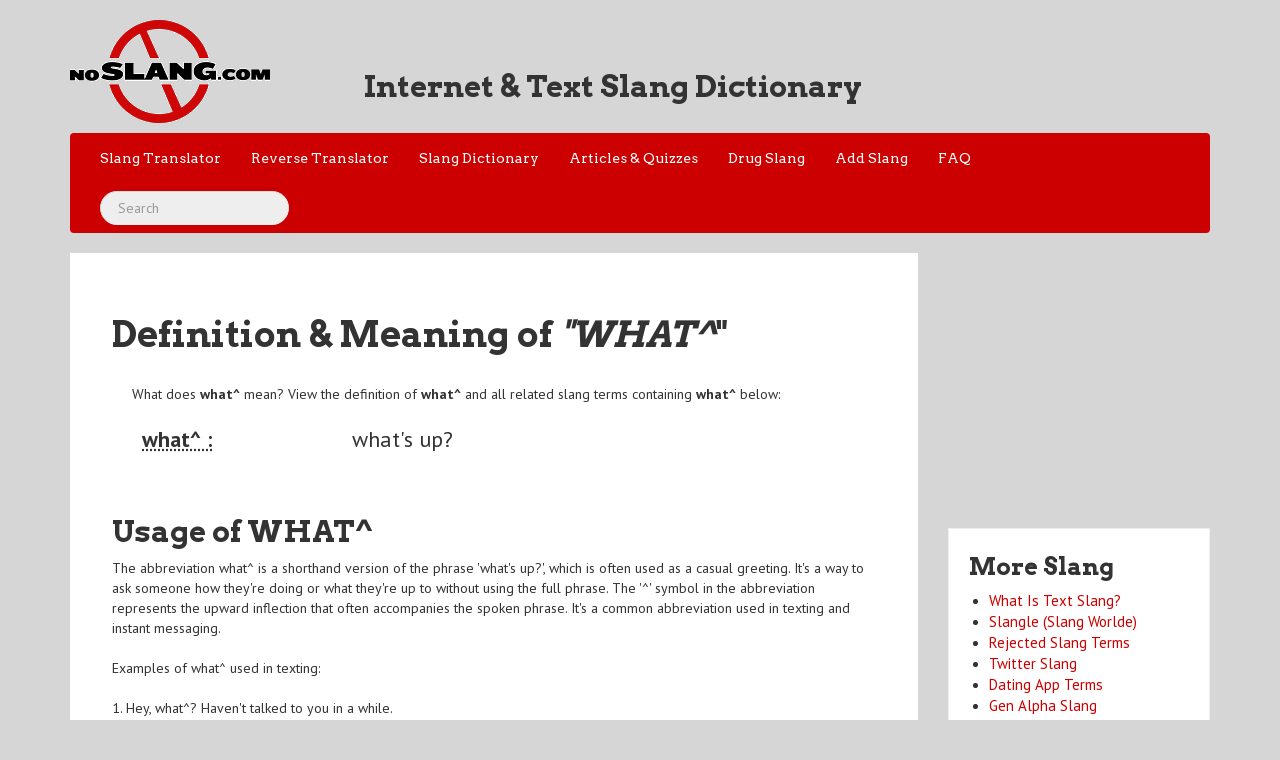

--- FILE ---
content_type: text/html; charset=UTF-8
request_url: https://www.noslang.com/search/what%5E
body_size: 3666
content:
<!doctype html>
<html lang="en">
	<head>
		<title>WHAT^ Meaning & Definition</title>		
		<meta name="description" content="What is the meaning of what^? Look up what^ definition" />		
				
		
		<!--<link href="/bootstrap/bootstrap.min.css" rel="stylesheet" type='text/css'>-->
		<link href="/css/bootstrap.min.css" rel="stylesheet" type='text/css'>
		<link href="/css/bootflat.css" rel="stylesheet" type='text/css'>
		<!--<link href="/css/font-awesome.min.css" rel="stylesheet" type='text/css'>-->
		<link href="/css/style.css" rel="stylesheet" type='text/css'>
		<meta name="viewport" content="width=device-width, initial-scale=1.0"/>
		<meta name="y_key" content="ee01beee28d4b9c8">
		<link rel="shortcut icon" href="https://www.noslang.com/favicon.ico">
		<meta charset="UTF-8">

<script type="59e0298aca921e823c59fb13-text/javascript">
  (adsbygoogle = window.adsbygoogle || []).push({
    google_ad_client: "ca-pub-0489330035748747",
    enable_page_level_ads: false
  });
</script>
<script type="application/ld+json">
{
	"@context": "https://schema.org/",
	"@type": "Organization",
	"url": "https://www.noslang.com/",
	"logo": "https://www.noslang.com/img/noslanglogo.png"
}
</script>
<script type="application/ld+json">
{
   "@context": "https://schema.org",
   "@type": "WebSite",
   "url": "https://www.noslang.com/",
   "potentialAction": {
     "@type": "SearchAction",
     "target": "https://www.noslang.com/search/{search_term_string}",
     "query-input": "required name=search_term_string"
   }
}
</script>

<script type="59e0298aca921e823c59fb13-text/javascript">
    (function(c,l,a,r,i,t,y){
        c[a]=c[a]||function(){(c[a].q=c[a].q||[]).push(arguments)};
        t=l.createElement(r);t.async=1;t.src="https://www.clarity.ms/tag/"+i;
        y=l.getElementsByTagName(r)[0];y.parentNode.insertBefore(t,y);
    })(window, document, "clarity", "script", "957rmklake");
</script>



</head>
<body >
	<header id="header">
		<div class="container">
	<div class="row">
		<div class="col-xs-12 col-sm-5 col-lg-3">
		<a href="https://www.noslang.com"><img class="text-center" src="/img/noslanglogo.png" alt="Internet & Text Slang Dictionary" /></a>
		</div>
		<div class="col-xs-12 col-sm-7 col-lg-9 logo-left">
				<h2>Internet & Text Slang Dictionary</h2><br />
		</div>

	</div>
	<div class="row">
		<div class="col-md-12">
			<div class="navbar navbar-default">
				<div class="navbar-header">
				<button class="navbar-toggle" type="button" data-toggle="collapse" data-target="#primary-nav">
				<div class="menu-btn">
					<div class="menu-text">
						NoSlang.com
					</div>
					<div class="icon pull-right">
						<span class="icon-bar"></span>
						<span class="icon-bar"></span>
						<span class="icon-bar"></span>
					</div>
				</div>
				</button>
			
				<ul id="primary-nav" class="navbar-collapse collapse nav navbar-nav navbar-default navbar-center">
					<li><a href="/" id="current">Slang Translator</a></li>
					<li><a href="/reverse/">Reverse Translator</a></li>
					<li><a href="/dictionary/">Slang Dictionary</a></li>
					<li><a href="/articles/">Articles & Quizzes</a></li>
					<li><a href="https://www.noslang.com/drugs">Drug Slang</a></li>
					<li><a href="/addslang/">Add Slang</a></li>
					<li><a href="/about/">FAQ</a></li>
					<li><form class="navbar-form navbar-right float-lg-right" role="search" method="POST" action="/search">
						<div class="form-group form-search">
						<input type="text" name="search" class="form-control search-query" placeholder="Search">
						</div>
						</form>
					</li>
				</ul>
				</div>
			
			<div class="clearfix"></div>
			</div>
		</div>
	</div>
</div>	</header>
	<div id="content-area">
		<div class="container">
	<div class="row">
		<div class="col-xs-12 col-sm-9">
			<div class="translator">			
								<h1>Definition & Meaning of <em>"WHAT^</em>"</h1>
				<div class="dictionary-blurb">
				<p>
				What does <strong>what^</strong> mean?  View the definition of <strong>what^</strong> and all related slang terms containing <strong>what^</strong> below:</h2><br>
				
				
				<div class="dictonary-word"><a name="what^"></a><abbr class="dictonary-abbr" title="what's up?"><span class="dictonary-slang"><dt>what^ :</dt></span></abbr><span class="dictonary-replacement"><dd>what's up?</dd></span></div>				
				
				</p>
					
							<script type="application/ld+json">
							{
							  "@context": "http://schema.org",
							  "@type": "AskAction",
							  "resultComment": {
							    "@type": "Answer",
							    "parentItem": {
							      "@type": "Question",
							      "text":  "What is the meaning of "
							    },
							    "text": ""
							  }
							}
							</script> 
							
							<script type="application/ld+json">
							{
							 "@context": "http://schema.org/",
							 "@type": "DefinedTerm",
							 "name": "what^",
							 "@id": "https://www.noslang.com/search/what^",
							 "description": "",
							 "inDefinedTermSet": "https://www.noslang.com/dictionary"
							}
							</script>

				</div>
				
				<div class='dictionary-word'><h2>Usage of WHAT^</h2>The abbreviation what^ is a shorthand version of the phrase 'what's up?', which is often used as a casual greeting. It's a way to ask someone how they're doing or what they're up to without using the full phrase. The '^' symbol in the abbreviation represents the upward inflection that often accompanies the spoken phrase. It's a common abbreviation used in texting and instant messaging.<br />
<br />
Examples of what^ used in texting:<br />
<br />
1. Hey, what^? Haven't talked to you in a while.<br />
2. Just wanted to check in and see what^ with the project.<br />
3. What^, you ready for tonight's game?</div>				
			</div>


				


			<div class="span12">
				<div class="ad ad-block-2 hidden-xs">
<script async src="https://pagead2.googlesyndication.com/pagead/js/adsbygoogle.js?client=ca-pub-0489330035748747" crossorigin="anonymous" type="59e0298aca921e823c59fb13-text/javascript"></script>
<!-- Noslang homepage leaderboard -->
<ins class="adsbygoogle"
     style="display:inline-block;width:728px;height:90px"
     data-ad-client="ca-pub-0489330035748747"
     data-ad-slot="0328415119"></ins>
<script type="59e0298aca921e823c59fb13-text/javascript">
     (adsbygoogle = window.adsbygoogle || []).push({});
</script>
</div>				&nbsp;
			</div>
			<div class="dictonary-list">
				<div class="dic-page ">
					<h2 class="text-center">Slang Terms & Acronyms containing "<em>what^</em>" </h2>
					<div class="dictonary-words">
					<dl>
						<div class="dictonary-word"><a name="what^"></a><abbr class="dictonary-abbr" title="what's up?"><span class="dictonary-slang"><a href="https://www.noslang.com/search/what%5E"><dt>what^ :</dt></a></span></abbr><span class="dictonary-replacement"><dd>what's up?</dd></span></div>					</dl>
					</div>
					<br><br>
Are we missing slang? <a href="https://www.noslang.com/addslang/">Add it to our dictionary</a>.&nbsp;&nbsp; Need More Terms? Try our <a href="https://www.noslang.com/rejects">rejected slang list</a>.

					<br /> <br />
					

				</div>
									
					<div class="span12">
										</div>
					

			</div>
		</div>
		<div class="col-xs-12 col-sm-3">
			<div class="ad ad-block-1" width="336" height="280"">
<script async src="//pagead2.googlesyndication.com/pagead/js/adsbygoogle.js" type="59e0298aca921e823c59fb13-text/javascript"></script>
<ins class="adsbygoogle"
     style="display:inline-block;width:336px;height:280px"
     data-ad-client="ca-pub-0489330035748747"
     data-ad-slot="4072703115"></ins>
<script type="59e0298aca921e823c59fb13-text/javascript">
(adsbygoogle = window.adsbygoogle || []).push({});
</script>

<!-- <div id="97338-2"><script async src="//ads.themoneytizer.com/s/gen.js?type=2"></script><script src="//ads.themoneytizer.com/s/requestform.js?siteId=97338&formatId=2"></script></div> -->
</div>			<div class="more-links">
<h3>More Slang</h3>
<ul>
<li><a href="https://www.noslang.com/textslang/">What Is Text Slang?</a></li>
<li><a href="https://www.noslang.com/slangle/">Slangle (Slang Worlde)</a></li>
<li><a href="https://www.noslang.com/rejects/">Rejected Slang Terms</a></li>
<li><a href="https://www.noslang.com/twitterslang.php">Twitter Slang</a></li>
<li><a href="https://www.noslang.com/dating">Dating App Terms</a></li>
<li><a href="https://www.noslang.com/genalpha/">Gen Alpha Slang</a></li>
<li><a href="https://www.noslang.com/sexting.php">Sexting Slang Terms</a></li>
<li><a href="https://www.noslang.com/spelling.php">Misspelled & Misused Words</a></li>
<li><a href="https://www.noslang.com/top20.php">Top 25 terms for parents</a></li>
<li><a href="https://www.noslang.com/smurf/">Smurf Translator</a></li>
<li><a href="https://www.noslang.com/drugs/">Drug Slang Dictionary</a></li>
<li><a href="https://www.translatebritish.com">British Slang</a></li>
<li><a href="https://www.noslang.com/watchlist">Govt Watch List Words</a></li>
</ul>
</div>			<div class="more-links">
	<h4><b>Most Popular Terms:</b></h4>
<ul>
<li><a href='https://www.noslang.com/search/jizz' title='semen'>jizz</a></li><li><a href='https://www.noslang.com/search/80085' title='Boobs'>80085</a></li><li><a href='https://www.noslang.com/search/gyaitmfhrnbibya' title='get your ass in the mother fucking house right now before i beat your ass'>gyaitmfhrnbibya</a></li><li><a href='https://www.noslang.com/search/syfm' title='shut your fucking mouth'>syfm</a></li><li><a href='https://www.noslang.com/search/fmltwia' title='fuck me like the whore I am'>fmltwia</a></li><li><a href='https://www.noslang.com/search/yws' title='you want sex'>yws</a></li><li><a href='https://www.noslang.com/search/ryt' title='right'>ryt</a></li><li><a href='https://www.noslang.com/search/milf' title='Mom i'd like to fuck'>milf</a></li><li><a href='https://www.noslang.com/search/bj' title='blowjob'>bj</a></li><li><a href='https://www.noslang.com/search/2k24' title='2024'>2k24</a></li></ul>
<center><a href="https://www.noslang.com/popular/">Most Popular Slang</a></center>
</div>			<div class="more-links">
	<h4><b>Text Slang Trending Today:</b></h4>
<ul>
<li><a href='https://www.noslang.com/search/jizz' title='semen'>jizz</a></li><li><a href='https://www.noslang.com/search/fmltwia' title='fuck me like the whore I am'>fmltwia</a></li><li><a href='https://www.noslang.com/search/syfm' title='shut your fucking mouth'>syfm</a></li><li><a href='https://www.noslang.com/search/bmf' title='be my friend'>bmf</a></li><li><a href='https://www.noslang.com/search/gyaitmfhrnbibya' title='get your ass in the mother fucking house right now before i beat your ass'>gyaitmfhrnbibya</a></li><li><a href='https://www.noslang.com/search/milf' title='Mom i'd like to fuck'>milf</a></li></ul>
<center><a href="https://www.noslang.com/popular/">Most Popular Slang</a></center>
</div>			<br /> <br />
			
												
		</div>
	</div>
	<div class="row">

	</div>
</div>
	</div>
	<footer id="footer">
		<div class="container">
	<div class="row">
		<div class="span12">
			<ul class="text-center list-inline">
				<li><a href="https://www.noslang.com">Slang to Text Translator</a></li>
				<li><a href="https://www.noslang.com/reverse/">Text to Slang Translator</a></li>
				<li><a href="https://www.noslang.com/dictionary/">Text Slang Dictionary</a></li>
				<li><a href="https://www.noslang.com/addslang/">Add A Word</a></li>
				<li><a href="https://www.noslang.com/about/">About NoSlang</a></li>
				<li><a href="https://www.noslang.com/sitemap.php">Sitemap</a></li>
			</ul>
		</div>
		<div class="span12">
			<p class="text-center">Copyright &copy; - 2026 <a href="https://www.noslang.com">NoSlang.com</a> All Rights Reserved. Please don't copy or steal the slang dictionary. It took a lot of work. Part of the <a href="http://www.allslang.com">AllSlang</a> network.</p>
		</div>
	</div>
	
</div>	</footer>
	
			<div id="97338-6"></div>

		
	<script type="59e0298aca921e823c59fb13-text/javascript" src="/js/jquery-1.10.1.min.js"></script>
	<script type="59e0298aca921e823c59fb13-text/javascript" src="/js/bootstrap.min.js"></script>
	<script type="59e0298aca921e823c59fb13-text/javascript" src="/js/respond.min.js"></script>
	<!--<script type="text/javascript" src="/js/html5shiv.js" ></script> -->
	<script type="59e0298aca921e823c59fb13-text/javascript" src="/js/jquery.icheck.js"></script>
	<script type="59e0298aca921e823c59fb13-text/javascript">
		$(function() {
		});
	</script>
<script src="/cdn-cgi/scripts/7d0fa10a/cloudflare-static/rocket-loader.min.js" data-cf-settings="59e0298aca921e823c59fb13-|49" defer></script><script defer src="https://static.cloudflareinsights.com/beacon.min.js/vcd15cbe7772f49c399c6a5babf22c1241717689176015" integrity="sha512-ZpsOmlRQV6y907TI0dKBHq9Md29nnaEIPlkf84rnaERnq6zvWvPUqr2ft8M1aS28oN72PdrCzSjY4U6VaAw1EQ==" data-cf-beacon='{"version":"2024.11.0","token":"85323b01168d499b9b018a6bb232c0bf","r":1,"server_timing":{"name":{"cfCacheStatus":true,"cfEdge":true,"cfExtPri":true,"cfL4":true,"cfOrigin":true,"cfSpeedBrain":true},"location_startswith":null}}' crossorigin="anonymous"></script>
</body>
</html>

--- FILE ---
content_type: text/html; charset=utf-8
request_url: https://www.google.com/recaptcha/api2/aframe
body_size: 250
content:
<!DOCTYPE HTML><html><head><meta http-equiv="content-type" content="text/html; charset=UTF-8"></head><body><script nonce="QzgBptNKazPT5ZBvIe4YlA">/** Anti-fraud and anti-abuse applications only. See google.com/recaptcha */ try{var clients={'sodar':'https://pagead2.googlesyndication.com/pagead/sodar?'};window.addEventListener("message",function(a){try{if(a.source===window.parent){var b=JSON.parse(a.data);var c=clients[b['id']];if(c){var d=document.createElement('img');d.src=c+b['params']+'&rc='+(localStorage.getItem("rc::a")?sessionStorage.getItem("rc::b"):"");window.document.body.appendChild(d);sessionStorage.setItem("rc::e",parseInt(sessionStorage.getItem("rc::e")||0)+1);localStorage.setItem("rc::h",'1768705166742');}}}catch(b){}});window.parent.postMessage("_grecaptcha_ready", "*");}catch(b){}</script></body></html>

--- FILE ---
content_type: text/css
request_url: https://www.noslang.com/css/bootflat.css
body_size: 5841
content:
/*
    Bootflat 1.0.1
    Designed & Built by flathemes, http://www.flathemes.com
    Licensed under MIT License, http://opensource.org/licenses/mit-license.html

    Thanks for supporting our website and enjoy!
*/
/*------------------------------------*\
    $typography
\*------------------------------------*/
a {
    text-decoration: none;
}
a:hover {
    text-decoration: underline;
}
a {
    color: #2986b9;
}
a:hover {
    color: #1b71a0;
}
ins {
    background-color: #ff0; 
    text-decoration: none;   
}
dfn[title] {
    cursor: help;
    border-bottom: 1px dotted;
    font-style: normal;
}
q, blockquote {
    font-style: italic;
}
q::before {
    content: open-quote;
}
q::after {
    content: close-quote;
}
hr.hr-line {
  display: block;
  padding: 0;
  border: 0;
  border-top: 1px solid #d3d7d7;
}
.first-letter::first-letter {
    font-size: 5em;
    line-height: 0.8em;
    float: left;
    position: relative;
    padding-right: 6px;
    font-weight: normal;
}
/*------------------------------------*\
    $close
\*------------------------------------*/
.close:hover, .close:focus {
    outline: none;
}
/*------------------------------------*\
    $text
\*------------------------------------*/
.muted {
    color: #d3d7d7;
}
a.muted:hover,
a.muted:focus {
    color: #aeb1b1;
}
.text-warning {
    color: #d7af0d;
}
a.text-warning:hover,
a.text-warning:focus {
    color: #b1900b;
}
.text-danger,
.text-error {
    color: #c0392b;
}
a.text-danger:hover,
a.text-danger:focus,
a.text-error:hover,
a.text-error:focus {
    color: #a5281b;
}
.text-info {
    color: #4fbeba;
}
a.text-info:hover,
a.text-info:focus {
    color: #1ba5a0;
}
.text-success {
    color: #64b92a;
}
a.text-success:hover,
a.text-success:focus {
    color: #50a118;
}
.text-inverse {
    color: #34495e;
}
a.text-inverse:hover,
a.text-inverse:focus {
    color: #263544;
}
/*------------------------------------*\
    $lead
\*------------------------------------*/
.lead {
    margin: 20px 0;
    padding: 15px 30px 15px 15px;
    border-left: 5px solid #d3d7d7;
    font-size: 14px;
    background-color: #f9f9f9;
}
/*------------------------------------*\
    $page
\*------------------------------------*/
.page-header {
    margin: 0 0 20px;
}
.page-header h1 {
    margin-top: 0;
}
.page-article:before,
.page-article:after {
    display: table;
    content: " ";
}
.page-article:after {
    clear: both;
}
.page-article .meta {
    font-size: 12px;
    line-height: 18px;
    color: #aeb1b1;
}
/*------------------------------------*\
    $thumbnail
\*------------------------------------*/
a.thumbnail:hover, a.thumbnail:focus {
    border-color: #2986b9;
}
.thumbnail .caption {
    color: #292929;
}
.thumbnail .caption h1,
.thumbnail .caption h2,
.thumbnail .caption h3 {
    margin-top: 9px;
    font-size: 16px;
    font-weight: bold;
}
/*------------------------------------*\
    $list-group
\*------------------------------------*/
.list-group-item:hover,
.list-group-item:active {
    color: inherit;
}
.list-group-item.active, 
.list-group-item.active:hover, 
.list-group-item.active:focus {
    background-color: #2986b9;
    border-color: #2986b9;
}
/*------------------------------------*\
    $btn
\*------------------------------------*/
.btn:focus {
    outline: none;
}
.btn,
.btn.disabled, 
.btn[disabled] {
    border-color: #d3d7d7;
    background-color: #d3d7d7;
}
.btn.disabled, 
.btn[disabled] {
    opacity: .45;
    filter: alpha(opacity=45);
}
.btn {
    -webkit-transition: border-color 0.3s ease-out, background-color 0.3s ease-out;
    -moz-transition: border-color 0.3s ease-out, background-color 0.3s ease-out;
    transition: border-color 0.3s ease-out, background-color 0.3s ease-out;
    color: #333;
}
.btn:hover,
.btn:focus,
.btn:active,
.btn.active {
    border-color: #aeb1b1;
    background-color: #aeb1b1;
}
.btn-link {
    border: 1px solid transparent !important;
    color: #2986b9;
    background-color: transparent;
    -webkit-border-radius: 4px;
    -moz-border-radius: 4px;
    border-radius: 4px; 
}
.btn-link.btn-lg {
    -webkit-border-radius: 6px;
    -moz-border-radius: 6px;
    border-radius: 6px;     
}
.btn-link.btn-sm,
.btn-link.btn-xs {
    -webkit-border-radius: 3px;
    -moz-border-radius: 3px;
    border-radius: 3px;     
}
.btn-link:hover, 
.btn-link:focus {
    text-decoration: none;
}
.btn-link:hover, 
.btn-link:focus, 
.btn-link:active, 
.btn-link.active {
    color: #333;
    border-color: #d3d7d7;
    background-color: #d3d7d7;  
}
.btn-link.disabled,
.btn-link[disabled] {
    border-color: #d3d7d7;
    background-color: #d3d7d7;
    color: #333;
}
.btn-default {
    margin-left: 0;
    /*border: 1px solid #ddd !important;*/
    background-color: #fff;
}
.btn-default:hover, 
.btn-default:focus, 
.btn-default:active, 
.btn-default.active, 
.open .dropdown-toggle.btn-default {
    border-color: #aeb1b1;
    background-color: #d3d7d7;    
}
.btn-default.disabled,
.btn-default[disabled] {
    background-color: #fff;
}
.btn-primary,
.btn-info,
.btn-success,
.btn-warning,
.btn-danger,
.btn-inverse {
    color: #fff;
}
.btn-primary,
.btn-primary.disabled,
.btn-primary[disabled] {
    border-color: #2986b9;
    background-color: #2986b9;
}
.btn-primary:hover, 
.btn-primary:focus, 
.btn-primary:active, 
.btn-primary.active, 
.open .dropdown-toggle.btn-primary {
    border-color: #1b71a0;
    background-color: #1b71a0;    
}
.btn-info,
.btn-info.disabled,
.btn-info[disabled] {
    border-color: #4fbeba;
    background-color: #4fbeba;
}
.btn-info:hover, 
.btn-info:focus, 
.btn-info:active, 
.btn-info.active, 
.open .dropdown-toggle.btn-info {
    border-color: #1ba5a0;
    background-color: #1ba5a0;
}
.btn-success,
.btn-success.disabled,
.btn-success[disabled] {
    border-color: #64b92a;
    background-color: #64b92a;
}
.btn-success:hover,
.btn-success:focus,
.btn-success:active,
.btn-success.active,
.open .dropdown-toggle.btn-success {
    border-color: #50a118;
    background-color: #50a118;
}
.btn-warning,
.btn-warning.disabled,
.btn-warning[disabled] {
    border-color: #d7af0d;
    background-color: #d7af0d;
}
.btn-warning:hover,
.btn-warning:focus,
.btn-warning:active,
.btn-warning.active,
.open .dropdown-toggle.btn-warning {
    border-color: #b1900b;
    background-color: #b1900b;
}
.btn-danger,
.btn-danger.disabled,
.btn-danger[disabled] {
    border-color: #c0392b;
    background-color: #c0392b;
}
.btn-danger:hover,
.btn-danger:focus,
.btn-danger:active,
.btn-danger.active,
.open .dropdown-toggle.btn-danger {
    border-color: #a5281b;
    background-color: #a5281b;
}
.btn-inverse,
.btn-inverse.disabled,
.btn-inverse[disabled] {
    border-color: #34495e;
    background-color: #34495e;
    color: #fff;
}
.btn-inverse:hover,
.btn-inverse:focus,
.btn-inverse:active,
.btn-inverse.active
.open .dropdown-toggle.btn-inverse {
    border-color: #263544;
    background-color: #263544;
    color: #fff;
}
.btn-inverse .caret {
    border-top-color: #fff;
}
.dropup .btn-inverse .caret {
    border-bottom-color: #fff;
}
/*------------------------------------*\
    $btn-group
\*------------------------------------*/
.btn-group .btn {
    border-left-color: #aeb1b1;
    border-right-color: #aeb1b1;
}
.btn-group .btn:first-child {
    border-left-color: #d3d7d7;
}
.btn-group .btn:last-child,
.btn-group .btn + .dropdown-toggle {
    border-right-color: #d3d7d7;
}
.btn-group-vertical .btn:first-child {
    border-top-color: #d3d7d7;
}
.btn-group-vertical .btn:last-child {
    border-bottom-color: #d3d7d7;
}
.btn-group-vertical .btn,
.btn-group-vertical .btn-group .btn {
    border-top-color: #aeb1b1;
    border-bottom-color: #aeb1b1;
}
.btn-group .btn-default {
    border-left-color: #d3d7d7;
    border-right-color: #d3d7d7;
}
.btn-group .btn-default:hover, 
.btn-group .btn-default:focus, 
.btn-group .btn-default:active, 
.btn-group .btn-default.active,
.btn-group-vertical .btn-default:hover, 
.btn-group-vertical .btn-default:focus, 
.btn-group-vertical .btn-default:active, 
.btn-group-vertical .btn-default.active {
    border-top-color: #d3d7d7;
    border-bottom-color: #d3d7d7;   
}
.btn-group-vertical .btn-default,
.btn-group-vertical .btn-group .btn-default,
.btn-group-vertical .btn-default {
    border-top-color: #d3d7d7 !important;
    border-bottom-color: #d3d7d7;    
}
.btn-group .btn-primary {
    border-left-color: #1b71a0;
    border-right-color: #1b71a0;
}
.btn-group .btn-primary:first-child {
    border-left-color: #2986b9;
}
.btn-group .btn-primary:last-child,
.btn-group .btn-primary + .dropdown-toggle {
    border-right-color: #2986b9;
}
.btn-group-vertical .btn-primary:first-child {
    border-top-color: #1b71a0;
}
.btn-group-vertical .btn-primary,
.btn-group-vertical .btn-group .btn-primary,
.btn-group-vertical .btn-primary:last-child {
    border-bottom-color: #2986b9;
}
.btn-group-vertical .btn-primary {
    border-top-color: #1b71a0;
    border-bottom-color: #1b71a0;
}
.btn-group .btn-info {
    border-left-color: #1ba5a0;
    border-right-color: #1ba5a0;
}
.btn-group .btn-info:first-child {
    border-left-color: #4fbeba;
}
.btn-group .btn-info:last-child,
.btn-group .btn-info + .dropdown-toggle {
    border-right-color: #4fbeba;
}
.btn-group-vertical .btn-info:first-child {
    border-top-color: #1ba5a0;
}
.btn-group-vertical .btn-info,
.btn-group-vertical .btn-group .btn-info,
.btn-group-vertical .btn-info:last-child {
    border-bottom-color: #4fbeba;
}
.btn-group-vertical .btn-info {
    border-top-color: #1ba5a0;
    border-bottom-color: #1ba5a0;
}
.btn-group .btn-success {
    border-left-color: #50a118;
    border-right-color: #50a118;
}
.btn-group .btn-success:first-child {
    border-left-color: #64b92a;
}
.btn-group .btn-success:last-child,
.btn-group .btn-success + .dropdown-toggle {
    border-right-color: #64b92a;
}
.btn-group-vertical .btn-success:first-child {
    border-top-color: #50a118;
}
.btn-group-vertical .btn-success,
.btn-group-vertical .btn-group .btn-success,
.btn-group-vertical .btn-success:last-child {
    border-bottom-color: #64b92a;
}
.btn-group-vertical .btn-success {
    border-top-color: #50a118;
    border-bottom-color: #50a118;
}
.btn-group .btn-warning {
    border-left-color: #b1900b;
    border-right-color: #b1900b;
}
.btn-group .btn-warning:first-child {
    border-left-color: #d7af0d;
}
.btn-group .btn-warning:last-child,
.btn-group .btn-warning + .dropdown-toggle {
    border-right-color: #d7af0d;
}
.btn-group-vertical .btn-warning:first-child {
    border-top-color: #b1900b;
}
.btn-group-vertical .btn-warning,
.btn-group-vertical .btn-group .btn-warning,
.btn-group-vertical .btn-warning:last-child {
    border-bottom-color: #d7af0d;
}
.btn-group-vertical .btn-warning {
    border-top-color: #b1900b;
    border-bottom-color: #b1900b;
}
.btn-group .btn-danger {
    border-left-color: #a5281b;
    border-right-color: #a5281b;
}
.btn-group .btn-danger:first-child {
    border-left-color: #c0392b;
}
.btn-group .btn-danger:last-child,
.btn-group .btn-danger + .dropdown-toggle {
    border-right-color: #c0392b;
}
.btn-group-vertical .btn-danger:first-child {
    border-top-color: #a5281b;
}
.btn-group-vertical .btn-danger,
.btn-group-vertical .btn-group .btn-danger,
.btn-group-vertical .btn-danger:last-child {
    border-bottom-color: #c0392b;
}
.btn-group-vertical .btn-danger {
    border-top-color: #a5281b;
    border-bottom-color: #a5281b;
}
.btn-group .btn-inverse {
    border-left-color: #2c3e50;
    border-right-color: #2c3e50;
}
.btn-group .btn-inverse:first-child {
    border-left-color: #34495e;
}
.btn-group .btn-inverse:last-child,
.btn-group .btn-inverse + .dropdown-toggle {
    border-right-color: #34495e;
}
.btn-group-vertical .btn-inverse:first-child {
    border-top-color: #2c3e50;
}
.btn-group-vertical .btn-inverse,
.btn-group-vertical .btn-group .btn-inverse,
.btn-group-vertical .btn-inverse:last-child {
    border-bottom-color: #34495e;
}
.btn-group-vertical .btn-inverse {
    border-top-color: #2c3e50;
    border-bottom-color: #2c3e50;
}
/*------------------------------------*\
    $btn-group-justified
\*------------------------------------*/
.btn-group-justified .btn {
    border-right: none;
}
/*------------------------------------*\
    $input-group-btn
\*------------------------------------*/
.input-group-btn .btn + .btn {
    border-left: 1px solid #aeb1b1;
}
.input-group-btn .btn + .btn.btn-default {
    margin-left: -5px;
    border-left: 1px solid #d3d7d7;
}
.input-group-btn .btn + .btn.btn-primary {
    border-left: 1px solid #1b71a0;
}
.input-group-btn .btn + .btn.btn-info {
    border-left: 1px solid #1ba5a0;
}
.input-group-btn .btn + .btn.btn-success {
    border-left: 1px solid #50a118;
}
.input-group-btn .btn + .btn.btn-warning {
    border-left: 1px solid #b1900b;
}
.input-group-btn .btn + .btn.btn-danger {
    border-left: 1px solid #a5281b;
}
.input-group-btn .btn + .btn.btn-inverse {
    border-left: 1px solid #263544;
}
/*------------------------------------*\
    $dropdown-menu
\*------------------------------------*/
.dropdown-menu {
    border: none;
    -webkit-border-radius: 4px;
    -moz-border-radius: 4px;
    border-radius: 4px;
    background-color: #292929;
}
.dropdown-menu .dropdown-header {
    font-size: 14px;
    font-weight: bold;
    padding: 5px 20px;
}
.dropdown-menu li a {
    padding:5px 20px;
    color: #fff;
}
.dropdown-menu li a:hover,
.dropdown-menu li a:focus,
.dropdown-menu .active a,
.dropdown-menu .active a:hover,
.dropdown-menu .active a:focus{
    background-color: #2986b9;
    -webkit-transition: 0.25s;
       -moz-transition: 0.25s;
            transition: 0.25s;
    -webkit-backface-visibility: hidden;
    outline: none;
}
.dropdown-menu .disabled a,
.dropdown-menu .disabled a:hover,
.dropdown-menu .disabled a:focus {
    color:#9B9B9B !important;
    cursor: default;
}
.dropdown-menu .divider {
    margin:3px 0 0;
    background-color: #373737;
    border-bottom: none;
}
/*------------------------------------*\
    $dropdown-submenu
\*------------------------------------*/
.dropdown-submenu {
    position: relative;
}
.dropdown-submenu .dropdown-menu {
    top: 0;
    left: 100%;
    margin-top: -6px;
    margin-left: -1px;
    -webkit-border-radius: 0 4px 4px 4px;
    -moz-border-radius: 0 4px 4px 4px;
    border-radius: 0 4px 4px 4px;
}
.dropdown-submenu:hover .dropdown-menu {
    display: block;
}
.dropup .dropdown-submenu .dropdown-menu {
    top: auto;
    bottom: 0;
    margin-top: 0;
    margin-bottom: -2px;
    -webkit-border-radius: 4px 4px 4px 0;
    -moz-border-radius: 4px 4px 4px 0;
    border-radius: 4px 4px 4px 0;
}
.dropdown-submenu > a:after {
    display: block;
    content: " ";
    float: right;
    width: 0;
    height: 0;
    border-color: transparent;
    border-style: solid;
    border-width: 5px 0 5px 5px;
    border-left-color: #fff;
    margin-top: 5px;
    margin-right: -10px;
}
.dropdown-submenu:hover a:after {
    border-left-color: #ffffff;
}
.dropdown-submenu.pull-left {
    float: none;
}
.dropdown-submenu.pull-left .dropdown-menu {
    left: -100%;
    margin-left: 10px;
    -webkit-border-radius: 4px 0 4px 4px;
    -moz-border-radius: 4px 0 4px 4px;
    border-radius: 4px 0 4px 4px;
}
/*------------------------------------*\
    $table
\*------------------------------------*/
.table {
    background-color: #fff;
    border-collapse: separate;
    -webkit-border-radius: 4px;
    -moz-border-radius: 4px;
    border-radius: 4px;
}
.table .success td,
.table .danger td,
.table .warning td,
.table .info td,
.table .active td {
    color: #fff;
}
.table .success th,
.table .success td {
    border-color: #64b92a !important;
    background-color: #64b92a !important;
}
.table .danger th,
.table .danger td {
    border-color: #c0392b !important;
    background-color: #c0392b !important;
}
.table .warning th,
.table .warning td {
    border-color: #d7af0d !important;
    background-color: #d7af0d !important;
}
.table .info th,
.table .info td {
    border-color: #4fbeba !important;
    background-color: #4fbeba !important;
}
.table .active th,
.table .active td {
    border-color: #2986b9 !important;
    background-color: #2986b9 !important;
}
.table-background thead {
    color:#fff;
    background-color:#d3d7d7;
}
.table-background thead tr th,
.table-background thead tr td {
    border-bottom: none;
}
.table-bordered tr:first-child th:first-child {
    -webkit-border-top-left-radius: 4px;
    -moz-border-radius-topleft: 4px;
    border-top-left-radius: 4px;
}
.table-bordered tr:first-child th:last-child {
    -webkit-border-top-right-radius: 4px;
    -moz-border-radius-topright: 4px;
    border-top-right-radius: 4px;
}
.table-bordered tr:last-child td:first-child {
    -webkit-border-bottom-left-radius: 4px;
    -moz-border-radius-bottomleft: 4px;
    border-bottom-left-radius: 4px;
}
.table-bordered tr:last-child td:last-child {
    -webkit-border-bottom-right-radius: 4px;
    -moz-border-radius-bottomright: 4px;
    border-bottom-right-radius: 4px;
}
.table-bordered {
    border-width: 1px 1px 0 0;
}
.table-bordered thead tr th, 
.table-bordered tbody tr th, 
.table-bordered tfoot tr th, 
.table-bordered thead tr td, 
.table-bordered tbody tr td, 
.table-bordered tfoot tr td {
    border-width: 0 0 1px 1px;
}
.table-hover tbody tr td,
.table-hover tbody tr th {
    -webkit-transition: all 0.3s ease-out;
    -moz-transition: all 0.3s ease-out;
    transition: all 0.3s ease-out;
}
.table-hover tbody tr:hover td,
.table-hover tbody tr:hover th,
.table-striped tbody tr:nth-child(odd) td,
.table-striped tbody tr:nth-child(odd) th {
    background-color: #ecf0f1;
}
.table-hover tbody tr:hover td,
.table-hover tbody tr:hover th {
    background-color: #f9f9f9;
}
.table-hover .success:hover td,
.table-hover .success:hover th {
    border-color: #79d738 !important;
    background-color: #79d738 !important;
}
.table-hover .danger:hover td,
.table-hover .danger:hover th {
    border-color: #d44637 !important;
    background-color: #d44637 !important;
}
.table-hover .warning:hover td,
.table-hover .warning:hover th {
    border-color: #f1c40f !important;
    background-color: #f1c40f !important;
}
.table-hover .info:hover td,
.table-hover .info:hover th {
    border-color: #4cd1cb !important;
    background-color: #4cd1cb !important;
}
.table-hover .active:hover td,
.table-hover .active:hover th {
    border-color: #3598ce !important;
    background-color: #3598ce !important;
}
/*------------------------------------*\
    $form
\*------------------------------------*/
.form-control {
    padding: 4px 6px;
    border-width: 1px;
    border-style: solid;
    border-color: #ddd #eee #eee #ddd;
    -webkit-box-shadow: none;
    -moz-box-shadow: none;
    box-shadow: none;
}
.form-control:-moz-placeholder,
.form-control::-moz-placeholder,
.form-control:-ms-input-placeholder,
.form-control::-webkit-input-placeholder,
.form-control.placeholder {
    color: #bdc3c7;
}
.form-control:focus {
    -webkit-transition: 0.25s;
       -moz-transition: 0.25s;
            transition: 0.25s;
    -webkit-backface-visibility: hidden;
    outline:none;
    -webkit-box-shadow: none;
    -moz-box-shadow: none;
    box-shadow: none;
}
.form-control[disabled],
.form-control[readonly],
fieldset[disabled] .form-control {
    cursor: not-allowed;
    opacity: 0.4;
    filter: alpha(opacity=4);
}

.form-inline .form-group,
.form-inline .checkbox,
.form-inline .radio,
.form-inline .btn {
    margin-right: 5px;
}
/*------------------------------------*\
    $validation states
\*------------------------------------*/
.has-warning .form-control,
.has-warning .form-control:focus,
.has-error .form-control,
.has-error .form-control:focus,
.has-info .form-control,
.has-info .form-control:focus,
.has-success .form-control,
.has-success .form-control:focus {
    -webkit-box-shadow: none;
    -moz-box-shadow: none;
    box-shadow: none;
    border-radius: auto;
}
.has-warning .help-block,
.has-warning .control-label,
.has-warning .form-control {
    color: #d7af0d;
}
.has-warning .form-control {
    border-color:#d7af0d;
}
.has-error .help-block,
.has-error .control-label,
.has-error .form-control {
    color: #c0392b;
}
.has-error .form-control {
    border-color: #c0392b;
}
.has-info .help-block,
.has-info .control-label,
.has-info .form-control {
    color: #4fbeba;
}
.has-info .form-control {
    border-color: #4fbeba;
}
.has-success .help-block,
.has-success .control-label,
.has-success .form-control {
    color: #64b92a;
}
.has-success .form-control {
    border-color:#64b92a;
}
/*------------------------------------*\
    $input-group-addon
\*------------------------------------*/
.input-group-addon {
    background-color: #d3d7d7;
    border: 1px solid #d3d7d7;
}
.input-group-addon .radio,
.input-group-addon .checkbox {
    margin: -2px 0 -4px !important;
}
/*------------------------------------*\
    $search-query
\*------------------------------------*/
.form-search .search-query,
.form-search .search-query:first-child,
.form-search .search-query:last-child {
    padding: 0 17px;
    -webkit-border-radius: 17px;
    -moz-border-radius: 17px;
    border-radius: 17px;
}
.input-group .form-control:last-child {
    padding: 0 17px 0 10px;
    border-bottom-left-radius: 0;
    border-top-left-radius: 0;
}
.input-group .form-control:first-child {
    border-bottom-right-radius: 0;
    border-top-right-radius: 0;
}
.form-search .btn {
    -webkit-border-radius: 25px;
    -moz-border-radius: 25px;
    border-radius: 25px;    
}
.search-only {
    position: relative;
}
.search-only:before {
    position: absolute;
    top: 1px;
    left: 8px;
    width: 30px;
    line-height: 30px;
    text-align: center;
    font-family: "FontAwesome";
    font-size: 18px;
    color: #d3d7d7;
    content: "\f002";
    z-index: 20;
}
.search-only .form-control:last-child {
    padding-left: 40px;
}
/*------------------------------------*\
    $radio and $checkbox
\*------------------------------------*/
.radio, .checkbox {
    padding-left:0;
    margin-top: 0;
}
.checkbox label,
.radio label{
    display:inline-block;
    vertical-align:top;
    height:24px;
    line-height:24px;
    font-weight: normal;
    cursor:pointer;
}
.checkbox .icheckbox_flat,
.radio .iradio_flat{
    background-image: url(../img/check_flat/default.png);
}
.checkbox .icheckbox_flat,
.radio .iradio_flat{
    display:inline-block;
    vertical-align:top;
    margin: 0;
    padding: 0;
    width: 24px;
    height: 24px;
    border: none;
    cursor: pointer;
    background-repeat:no-repeat;
}
.checkbox .icheckbox_flat {
    background-position: 0 0;
}
.checkbox .icheckbox_flat.hover {
    background-position: -24px 0;
}
.checkbox .icheckbox_flat.checked {
    background-position: -48px 0;
}
fieldset[disabled] .checkbox .icheckbox_flat,
.checkbox .icheckbox_flat.disabled {
    background-position: -72px 0;
    cursor: not-allowed;
}
.checkbox .icheckbox_flat.checked.disabled {
    background-position: -96px 0;
}
.radio .iradio_flat {
    background-position: -120px 0;
}
.radio .iradio_flat.hover {
    background-position: -144px 0;
}
.radio .iradio_flat.checked {
    background-position: -168px 0;
}
fieldset[disabled] .radio .iradio_flat,
.radio .iradio_flat.disabled {
    background-position: -192px 0;
    cursor: not-allowed;
}
.radio .iradio_flat.checked.disabled {
    background-position: -216px 0;
}
fieldset[disabled] .checkbox,
fieldset[disabled] .radio,
.checkbox .disabled,
.checkbox .checked.disabled,
.radio .disabled,
.radio .checked.disabled {
    color:#bdc3c7;
    cursor: not-allowed;
}
.radio-inline {
    margin-left: 10px;
}
/*------------------------------------*\
    $label and $badge
\*------------------------------------*/
.label, .badge {
    background-color: #d3d7d7;
}
.label.label-primary,
.badge.badge-primary,
.label.label-info,
.badge.badge-info,
.label.label-success,
.badge.badge-success,
.label.label-warning,
.badge.badge-warning,
.label.label-danger,
.badge.badge-danger,
.label.label-inverse,
.badge.badge-inverse {
    color: #fff;
}
.label.label-primary,
.badge.badge-primary {
    background-color: #2986b9;
}
.label.label-info,
.badge.badge-info {
    background-color: #4fbeba;
}
.label.label-success,
.badge.badge-success {
    background-color: #64b92a;
}
.label.label-warning,
.badge.badge-warning {
    background-color: #d7af0d;
}
.label.label-danger,
.badge.badge-danger {
    background-color: #c0392b;
}
.label.label-inverse,
.badge.badge-inverse {
    background-color: #34495e;
}
/*------------------------------------*\
    $alert
\*------------------------------------*/
.alert {
    background-color: #fece10;
    border: 1px solid #fece10;
}
.alert, .alert h4{
    color: #FFF;
}
.alert .alert-link,
.alert .alert-link:hover,
.alert .alert-link:focus {
    color: #000;
    opacity: 0.55;
    filter: alpha(opacity=55);
}
.alert h4{
    margin-bottom: 10px;
    font-weight: bold;
}
.alert-dismissable .close {
    color: #000;
}
.alert.alert-info {
    background-color: #5eddd8;
    border: 1px solid #5eddd8;
}
.alert.alert-danger,
.alert.alert-error {
    background-color: #e74c3c;
    border: 1px solid #e74c3c;
}
.alert.alert-success {
    background-color: #87eb41;
    border: 1px solid #87eb41;
}
/*------------------------------------*\
    $popover
\*------------------------------------*/
.popover {
    background-color: #292929;
    color:#FFF;
    border: 1px solid #292929;
}
.popover-title {
    padding-bottom: 0;
    font-weight: bold;
    background-color: transparent;
    border-bottom: none;
}
.popover .close {
    position: absolute;
    top:10px;
    right: 10px;
}
.popover.top .arrow,
.popover.top .arrow:after {
    border-top-color: #292929;
}
.popover.right .arrow,
.popover.right .arrow:after {
    border-right-color: #292929;
}
.popover.bottom .arrow,
.popover.bottom .arrow:after {
    border-bottom-color: #292929;
}
.popover.left .arrow,
.popover.left .arrow:after {
    border-left-color: #292929;
}
/*------------------------------------*\
    $pagination
\*------------------------------------*/
.pagination .active a, 
.pagination .active span, 
.pagination .active a:hover, 
.pagination .active span:hover, 
.pagination .active a:focus, 
.pagination .active span:focus {
    background-color: #2986b9;
    border-color: #2986b9;
}
/*------------------------------------*\
    $pager
\*------------------------------------*/
.pager li a, .pager li span {
    border: none;
    -webkit-border-radius: 0;
    -moz-border-radius: 0;
    border-radius: 0;
}
.pager li a:hover,
.pager li a:focus {
    color: #fff;
    background-color: #2986b9;
    -webkit-border-radius: 4px;
       -moz-border-radius: 4px;
            border-radius: 4px;
}
/*------------------------------------*\
    $progress
\*------------------------------------*/
.progress,
.progress .progress-bar {
    -webkit-box-shadow: none !important;
    -moz-box-shadow: none !important;
    box-shadow: none !important;
}
.progress {
    height: 12px;
    overflow: hidden;
    background-color: #ecf0f1;
}
.progress .progress-bar {
    background-color: #2986b9;
}
.progress-success .progress-bar,
.progress .progress-bar-success,
.progress-success.progress-striped .progress-bar,
.progress-striped .progress-bar-success {
    background-color: #64b92a;
}
.progress-info .progress-bar,
.progress .progress-bar-info,
.progress-info.progress-striped .progress-bar,
.progress-striped .progress-bar-info {
    background-color: #4fbeba;
}
.progress-danger .progress-bar,
.progress .progress-bar-danger,
.progress-danger.progress-striped .progress-bar,
.progress-striped .progress-bar-danger {
    background-color: #c0392b;
}
.progress-warning .progress-bar,
.progress .progress-bar-warning,
.progress-warning.progress-striped .progress-bar,
.progress-striped .progress-bar-warning {
    background-color: #d7af0d;
}
/*------------------------------------*\
    $breadcrumb
\*------------------------------------*/
.breadcrumb {
    background-color: #ecf0f1;
}
/*------------------------------------*\
    $nav
\*------------------------------------*/
.nav .open > a, 
.nav .open > a:hover, 
.nav .open > a:focus {
    border-color: transparent;
}
/*------------------------------------*\
    $navbar-toggle
\*------------------------------------*/
.navbar-toggle:focus {
    outline: none;
}
/*------------------------------------*\
    $navbar
\*------------------------------------*/
.navbar .divider-vertical {
    border-left-width: 1px;
    border-left-style: solid;
    height: 50px;
}
.navbar-default {
    border:none;
    background-color:#3da8e3;
}
.navbar-default .navbar-brand {
    color: #fff;
}
.navbar-default .navbar-link:hover,
.navbar-default .navbar-link:focus,
.navbar-default .navbar-brand:hover,
.navbar-default .navbar-brand:focus {
    color: #d3efff;
}
.navbar-default .navbar-link,
.navbar-default .navbar-text {
    color: #d3efff;
}
.navbar-default .dropdown-header {
    color: #aeb1b1;
}
.navbar-default .divider-vertical {
    border-left-color: #2986b9;
}
.navbar-default .nav li a,
.navbar-default .nav li a:focus,
.navbar-default .nav li a:hover {
    color: #fff;
}
.navbar-default .nav .active a,
.navbar-default .nav .active a:hover,
.navbar-default .nav .active a:focus {
    color: #fff;
    background-color: #2986b9;
}
.navbar-default .nav li.dropdown.open .dropdown-toggle,
.navbar-default .nav li.dropdown.active .dropdown-toggle,
.navbar-default .nav li.dropdown.open.active .dropdown-toggle {
    background-color: #2986b9;
    color: #fff;
}
.navbar-default .nav li.dropdown a:hover .caret,
.navbar-default .nav li.dropdown a:focus .caret,
.navbar-default .nav li.dropdown .dropdown-toggle .caret,
.navbar-default .nav li.dropdown.open .dropdown-toggle .caret,
.navbar-default .nav li.dropdown.active .dropdown-toggle .caret,
.navbar-default .nav li.dropdown.open.active .dropdown-toggle .caret {
    border-top-color: #fff;
    border-bottom-color: #fff;
}
.navbar-default .nav li .dropdown-menu:before,
.navbar-default .nav li .dropdown-menu:after {
    border-bottom-color: transparent;
}
.navbar-default .navbar-toggle {
    background-color: #aeb1b1;   
}
.navbar-default .navbar-toggle:hover, 
.navbar-default .navbar-toggle:focus {
    background-color: #c2c2c2;
}
.navbar-default .navbar-collapse, 
.navbar-default .navbar-form {
    border-color: #aeb1b1;
}
/*------------------------------------*\
    $navbar-inverse
\*------------------------------------*/
.navbar-inverse {
    background-color:#292929;
}
.navbar-inverse .nav .active a,
.navbar-inverse .nav .active a:hover,
.navbar-inverse .nav .active a:focus,
.navbar-inverse .nav li.dropdown.open .dropdown-toggle,
.navbar-inverse .nav li.dropdown.active .dropdown-toggle,
.navbar-inverse .nav li.dropdown.open.active .dropdown-toggle{
    background-color: #000;
}
.navbar-inverse .divider-vertical {
    border-left-color: #000;
}
.navbar-inverse .navbar-form .form-control {
    border: 1px solid #292929;
}
.navbar-inverse .navbar-form .form-control:focus,
.navbar-inverse .navbar-form .form-control.focused {
    color: #292929;
    background-color: #fff !important;
    border: 1px solid #000;
}
/*------------------------------------*\
    $navbar-right
\*------------------------------------*/
.navbar-right .dropdown.open .dropdown-toggle {
    -webkit-border-radius: 0 4px 0 0;
    -moz-border-radius: 0 4px 0 0;
    border-radius: 0 4px 0 0;
}
/*------------------------------------*\
    $nav-list
\*------------------------------------*/
.nav-list {
    padding: 10px 0;
}
.nav-list li a,
.nav-list .nav-header {
    padding: 5px 15px;
}
.nav-list .nav-header {
    font-weight: bold;
}
.nav-list li a {
    color: #292929;
}
.nav-list li a:hover,
.nav-list li a:focus,
.nav-list .active a,
.nav-list .active a:hover,
.nav-list .active a:focus {
    color: #3498db;
    text-decoration: none;
}
.nav-list li a:hover,
.nav-list li a:focus {
    background-color: transparent;
}
.nav-list .active a,
.nav-list .active a:hover,
.nav-list .active a:focus {
    font-weight: bold;
}
.nav-list .divider {
    margin: 9px 15px;
    overflow: hidden;
    border-bottom: 1px solid #ddd;
}
.nav-list  .nav-list-sub {
    list-style: none;
}
.nav-list  .nav-list-sub {
    padding-left: 0;
}
.nav-list  .nav-list-sub li a {
    padding: 2px 15px 2px 30px;
    display: block;
}

.nav-list-panel {
    -webkit-border-radius: 5px;
    -moz-border-radius: 5px;
    border-radius: 5px;
    background-color:#ecf0f1;   
}
.nav-list-panel li a:hover,
.nav-list-panel li a:focus,
.nav-list-panel .active a,
.nav-list-panel .active a:hover,
.nav-list-panel .active a:focus {
    color: #fff;
    background-color: #2986b9;
    text-decoration: none;
}
.nav-list-panel li a:hover,
.nav-list-panel li a:focus {
    opacity: 0.45;
    filter: alpha(opacity=45);
}
.nav-list-panel .active a,
.nav-list-panel .active a:hover,
.nav-list-panel .active a:focus {
    opacity: 1;
    filter: alpha(opacity=100);
}
/*------------------------------------*\
    $nav-tabs
\*------------------------------------*/
.nav-tabs > li > a {
    color: #292929;
}
.nav-tabs .dropdown-toggle .caret,
.nav-tabs .dropdown-toggle:hover .caret,
.nav-tabs .dropdown-toggle:focus .caret,
.nav-tabs li.dropdown.open .caret,
.nav-tabs li.dropdown.open.active .caret,
.nav-tabs li.dropdown.open a:hover .caret,
.nav-tabs li.dropdown.open a:focus .caret,
.nav-tabs .active .dropdown-toggle .caret {
    border-top-color: #292929;
    border-bottom-color: #292929;
}
.tabs-below .nav-tabs {
    border-top: 1px solid #ddd;
    border-bottom: none;
}
.tabs-below .nav-tabs .dropdown-menu {
    -webkit-border-radius: 4px 4px 0 0;
    -moz-border-radius: 4px 4px 0 0;
    border-radius: 4px 4px 0 0;
}
.tabs-below .nav-tabs li {
    margin-top: -1px;
    margin-bottom: 0;
}
.tabs-below .nav-tabs li a {
    -webkit-border-radius: 0 0 4px 4px;
       -moz-border-radius: 0 0 4px 4px;
            border-radius: 0 0 4px 4px;
}
.tabs-below .nav-tabs li a:hover,
.tabs-below .nav-tabs li a:focus {
    border-top-color: #ddd;
    border-bottom-color: transparent;
}
.tabs-below .nav-tabs .active a,
.tabs-below .nav-tabs .active a:hover,
.tabs-below .nav-tabs .active a:focus {
    border-color: transparent #ddd #ddd #ddd;
}
.tabs-left .nav-tabs,
.tabs-right .nav-tabs {
    border-bottom: none;
}
.tabs-left .nav-tabs li,
.tabs-right .nav-tabs li {
    float: none;
}
.tabs-left .nav-tabs li a,
.tabs-right .nav-tabs li a {
    min-width: 74px;
    margin-right: 0;
    margin-bottom: 3px;
}
.tabs-left .nav-tabs {
    float: left;
    margin-right: 19px;
    border-right: 1px solid #ddd;
}
.tabs-left .nav-tabs li > a {
    margin-right: -1px;
    -webkit-border-radius: 4px 0 0 4px;
       -moz-border-radius: 4px 0 0 4px;
            border-radius: 4px 0 0 4px;
}
.tabs-left .nav-tabs li a:hover,
.tabs-left .nav-tabs li a:focus {
    border-color: #eeeeee #dddddd #eeeeee #eeeeee;
}
.tabs-left .nav-tabs .active a,
.tabs-left .nav-tabs .active a:hover,
.tabs-left .nav-tabs .active a:focus {
    border-color: #ddd transparent #ddd #ddd;
    *border-right-color: #ffffff;
}
.tabs-right .nav-tabs {
    float: right;
    margin-left: 19px;
    border-left: 1px solid #ddd;
}
.tabs-right .nav-tabs li a {
    margin-left: -1px;
    -webkit-border-radius: 0 4px 4px 0;
       -moz-border-radius: 0 4px 4px 0;
            border-radius: 0 4px 4px 0;
}
.tabs-right .nav-tabs li a:hover,
.tabs-right .nav-tabs li a:focus {
    border-color: #eeeeee #eeeeee #eeeeee #dddddd;
}
.tabs-right .nav-tabs .active a,
.tabs-right .nav-tabs .active a:hover,
.tabs-right .nav-tabs .active a:focus {
    border-color: #ddd #ddd #ddd transparent;
    *border-left-color: #ffffff;
}
/*------------------------------------*\
    $nav-pills
\*------------------------------------*/
.nav-pills > li > a {
    color: #292929;
}
.nav-pills > li.active > a,
.nav-pills > li.active > a:hover,
.nav-pills > li.active > a:focus {
    background-color: #2986b9;
    color:#fff;
}
.nav-pills .dropdown-toggle .caret,
.nav-pills .open .dropdown-toggle:focus .caret,
.nav-pills .dropdown-toggle:hover .caret,
.nav-pills .dropdown-toggle:focus .caret {
    border-top-color: #292929;
    border-bottom-color: #292929;
}
.nav-pills .open .dropdown-toggle,
.nav-pills .open .dropdown-toggle:focus {
    background-color: transparent;
}
/*------------------------------------*\
    $breadcrumb
\*------------------------------------*/
.breadcrumb > li + li::before {
    font-family: 'FontAwesome';
    content: "\f105";
}
/*------------------------------------*\
    $panel-group
\*------------------------------------*/
.panel-group .panel {
    -webkit-box-shadow: none;
    -moz-box-shadow: none;
    box-shadow: none;
}
.panel-group .panel-heading {
    padding: 9px 15px;
    background-color: #2986b9;
}
.panel-group .panel-heading a,
.panel-group .panel-heading a:hover,
.panel-group .panel-heading a:focus,
.panel-group .panel-heading a:active {
    color:#fff;
    text-decoration: none;
}
.panel-group .panel-body {
    border: 1px solid #ddd;
    -webkit-border-radius: 0 0 4px 4px;
    -moz-border-radius: 0 0 4px 4px;
    border-radius: 0 0 4px 4px;
}

